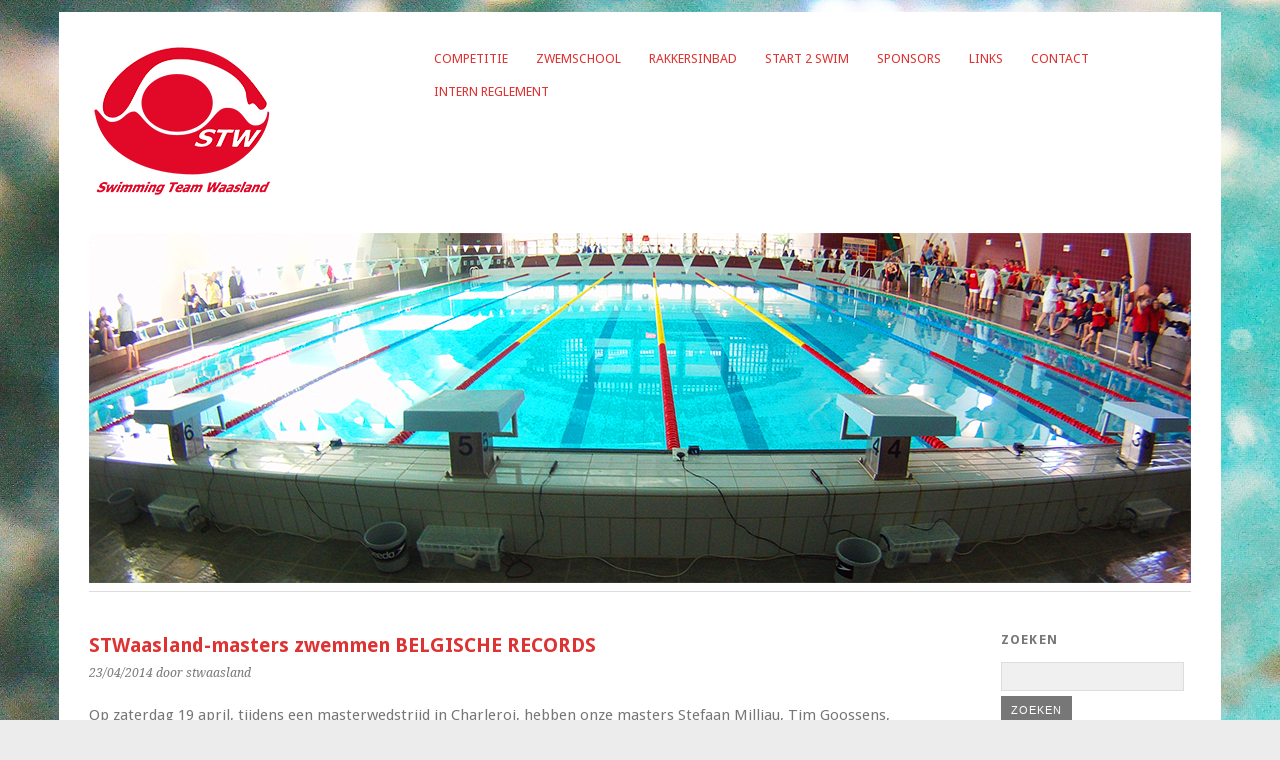

--- FILE ---
content_type: text/html; charset=UTF-8
request_url: http://www.stwaasland.be/STWaasland-masters-zwemmen-belgische-records/
body_size: 8811
content:
<!DOCTYPE html>
<html lang="nl">
<head>
	<meta charset="UTF-8" />
	<meta name="viewport" content="width=device-width, initial-scale=1.0, maximum-scale=1.0, user-scalable=0">
	<title>STWaasland-masters zwemmen BELGISCHE RECORDS | </title>
	<link rel="profile" href="http://gmpg.org/xfn/11">
	<link rel="pingback" href="http://www.stwaasland.be/xmlrpc.php">
	<!--[if lt IE 9]>
	<script src="http://www.stwaasland.be/wp-content/themes/yoko/js/html5.js" type="text/javascript"></script>
	<![endif]-->
	<title>STWaasland-masters zwemmen BELGISCHE RECORDS &#8211; stwaasland.be</title>
<meta name='robots' content='max-image-preview:large' />
<link rel='dns-prefetch' href='//fonts.googleapis.com' />
<link rel="alternate" type="application/rss+xml" title="stwaasland.be &raquo; Feed" href="http://www.stwaasland.be/feed/" />
<script type="text/javascript">
window._wpemojiSettings = {"baseUrl":"https:\/\/s.w.org\/images\/core\/emoji\/14.0.0\/72x72\/","ext":".png","svgUrl":"https:\/\/s.w.org\/images\/core\/emoji\/14.0.0\/svg\/","svgExt":".svg","source":{"concatemoji":"http:\/\/www.stwaasland.be\/wp-includes\/js\/wp-emoji-release.min.js?ver=6.1.9"}};
/*! This file is auto-generated */
!function(e,a,t){var n,r,o,i=a.createElement("canvas"),p=i.getContext&&i.getContext("2d");function s(e,t){var a=String.fromCharCode,e=(p.clearRect(0,0,i.width,i.height),p.fillText(a.apply(this,e),0,0),i.toDataURL());return p.clearRect(0,0,i.width,i.height),p.fillText(a.apply(this,t),0,0),e===i.toDataURL()}function c(e){var t=a.createElement("script");t.src=e,t.defer=t.type="text/javascript",a.getElementsByTagName("head")[0].appendChild(t)}for(o=Array("flag","emoji"),t.supports={everything:!0,everythingExceptFlag:!0},r=0;r<o.length;r++)t.supports[o[r]]=function(e){if(p&&p.fillText)switch(p.textBaseline="top",p.font="600 32px Arial",e){case"flag":return s([127987,65039,8205,9895,65039],[127987,65039,8203,9895,65039])?!1:!s([55356,56826,55356,56819],[55356,56826,8203,55356,56819])&&!s([55356,57332,56128,56423,56128,56418,56128,56421,56128,56430,56128,56423,56128,56447],[55356,57332,8203,56128,56423,8203,56128,56418,8203,56128,56421,8203,56128,56430,8203,56128,56423,8203,56128,56447]);case"emoji":return!s([129777,127995,8205,129778,127999],[129777,127995,8203,129778,127999])}return!1}(o[r]),t.supports.everything=t.supports.everything&&t.supports[o[r]],"flag"!==o[r]&&(t.supports.everythingExceptFlag=t.supports.everythingExceptFlag&&t.supports[o[r]]);t.supports.everythingExceptFlag=t.supports.everythingExceptFlag&&!t.supports.flag,t.DOMReady=!1,t.readyCallback=function(){t.DOMReady=!0},t.supports.everything||(n=function(){t.readyCallback()},a.addEventListener?(a.addEventListener("DOMContentLoaded",n,!1),e.addEventListener("load",n,!1)):(e.attachEvent("onload",n),a.attachEvent("onreadystatechange",function(){"complete"===a.readyState&&t.readyCallback()})),(e=t.source||{}).concatemoji?c(e.concatemoji):e.wpemoji&&e.twemoji&&(c(e.twemoji),c(e.wpemoji)))}(window,document,window._wpemojiSettings);
</script>
<style type="text/css">
img.wp-smiley,
img.emoji {
	display: inline !important;
	border: none !important;
	box-shadow: none !important;
	height: 1em !important;
	width: 1em !important;
	margin: 0 0.07em !important;
	vertical-align: -0.1em !important;
	background: none !important;
	padding: 0 !important;
}
</style>
	<link rel='stylesheet' id='wordpress-language-css' href='http://www.stwaasland.be/wp-content/plugins/wordpress-language/res/css/style.css?ver=1.2.1' type='text/css' media='all' />
<link rel='stylesheet' id='wp-block-library-css' href='http://www.stwaasland.be/wp-includes/css/dist/block-library/style.min.css?ver=6.1.9' type='text/css' media='all' />
<link rel='stylesheet' id='classic-theme-styles-css' href='http://www.stwaasland.be/wp-includes/css/classic-themes.min.css?ver=1' type='text/css' media='all' />
<style id='global-styles-inline-css' type='text/css'>
body{--wp--preset--color--black: #000000;--wp--preset--color--cyan-bluish-gray: #abb8c3;--wp--preset--color--white: #ffffff;--wp--preset--color--pale-pink: #f78da7;--wp--preset--color--vivid-red: #cf2e2e;--wp--preset--color--luminous-vivid-orange: #ff6900;--wp--preset--color--luminous-vivid-amber: #fcb900;--wp--preset--color--light-green-cyan: #7bdcb5;--wp--preset--color--vivid-green-cyan: #00d084;--wp--preset--color--pale-cyan-blue: #8ed1fc;--wp--preset--color--vivid-cyan-blue: #0693e3;--wp--preset--color--vivid-purple: #9b51e0;--wp--preset--gradient--vivid-cyan-blue-to-vivid-purple: linear-gradient(135deg,rgba(6,147,227,1) 0%,rgb(155,81,224) 100%);--wp--preset--gradient--light-green-cyan-to-vivid-green-cyan: linear-gradient(135deg,rgb(122,220,180) 0%,rgb(0,208,130) 100%);--wp--preset--gradient--luminous-vivid-amber-to-luminous-vivid-orange: linear-gradient(135deg,rgba(252,185,0,1) 0%,rgba(255,105,0,1) 100%);--wp--preset--gradient--luminous-vivid-orange-to-vivid-red: linear-gradient(135deg,rgba(255,105,0,1) 0%,rgb(207,46,46) 100%);--wp--preset--gradient--very-light-gray-to-cyan-bluish-gray: linear-gradient(135deg,rgb(238,238,238) 0%,rgb(169,184,195) 100%);--wp--preset--gradient--cool-to-warm-spectrum: linear-gradient(135deg,rgb(74,234,220) 0%,rgb(151,120,209) 20%,rgb(207,42,186) 40%,rgb(238,44,130) 60%,rgb(251,105,98) 80%,rgb(254,248,76) 100%);--wp--preset--gradient--blush-light-purple: linear-gradient(135deg,rgb(255,206,236) 0%,rgb(152,150,240) 100%);--wp--preset--gradient--blush-bordeaux: linear-gradient(135deg,rgb(254,205,165) 0%,rgb(254,45,45) 50%,rgb(107,0,62) 100%);--wp--preset--gradient--luminous-dusk: linear-gradient(135deg,rgb(255,203,112) 0%,rgb(199,81,192) 50%,rgb(65,88,208) 100%);--wp--preset--gradient--pale-ocean: linear-gradient(135deg,rgb(255,245,203) 0%,rgb(182,227,212) 50%,rgb(51,167,181) 100%);--wp--preset--gradient--electric-grass: linear-gradient(135deg,rgb(202,248,128) 0%,rgb(113,206,126) 100%);--wp--preset--gradient--midnight: linear-gradient(135deg,rgb(2,3,129) 0%,rgb(40,116,252) 100%);--wp--preset--duotone--dark-grayscale: url('#wp-duotone-dark-grayscale');--wp--preset--duotone--grayscale: url('#wp-duotone-grayscale');--wp--preset--duotone--purple-yellow: url('#wp-duotone-purple-yellow');--wp--preset--duotone--blue-red: url('#wp-duotone-blue-red');--wp--preset--duotone--midnight: url('#wp-duotone-midnight');--wp--preset--duotone--magenta-yellow: url('#wp-duotone-magenta-yellow');--wp--preset--duotone--purple-green: url('#wp-duotone-purple-green');--wp--preset--duotone--blue-orange: url('#wp-duotone-blue-orange');--wp--preset--font-size--small: 13px;--wp--preset--font-size--medium: 20px;--wp--preset--font-size--large: 36px;--wp--preset--font-size--x-large: 42px;--wp--preset--spacing--20: 0.44rem;--wp--preset--spacing--30: 0.67rem;--wp--preset--spacing--40: 1rem;--wp--preset--spacing--50: 1.5rem;--wp--preset--spacing--60: 2.25rem;--wp--preset--spacing--70: 3.38rem;--wp--preset--spacing--80: 5.06rem;}:where(.is-layout-flex){gap: 0.5em;}body .is-layout-flow > .alignleft{float: left;margin-inline-start: 0;margin-inline-end: 2em;}body .is-layout-flow > .alignright{float: right;margin-inline-start: 2em;margin-inline-end: 0;}body .is-layout-flow > .aligncenter{margin-left: auto !important;margin-right: auto !important;}body .is-layout-constrained > .alignleft{float: left;margin-inline-start: 0;margin-inline-end: 2em;}body .is-layout-constrained > .alignright{float: right;margin-inline-start: 2em;margin-inline-end: 0;}body .is-layout-constrained > .aligncenter{margin-left: auto !important;margin-right: auto !important;}body .is-layout-constrained > :where(:not(.alignleft):not(.alignright):not(.alignfull)){max-width: var(--wp--style--global--content-size);margin-left: auto !important;margin-right: auto !important;}body .is-layout-constrained > .alignwide{max-width: var(--wp--style--global--wide-size);}body .is-layout-flex{display: flex;}body .is-layout-flex{flex-wrap: wrap;align-items: center;}body .is-layout-flex > *{margin: 0;}:where(.wp-block-columns.is-layout-flex){gap: 2em;}.has-black-color{color: var(--wp--preset--color--black) !important;}.has-cyan-bluish-gray-color{color: var(--wp--preset--color--cyan-bluish-gray) !important;}.has-white-color{color: var(--wp--preset--color--white) !important;}.has-pale-pink-color{color: var(--wp--preset--color--pale-pink) !important;}.has-vivid-red-color{color: var(--wp--preset--color--vivid-red) !important;}.has-luminous-vivid-orange-color{color: var(--wp--preset--color--luminous-vivid-orange) !important;}.has-luminous-vivid-amber-color{color: var(--wp--preset--color--luminous-vivid-amber) !important;}.has-light-green-cyan-color{color: var(--wp--preset--color--light-green-cyan) !important;}.has-vivid-green-cyan-color{color: var(--wp--preset--color--vivid-green-cyan) !important;}.has-pale-cyan-blue-color{color: var(--wp--preset--color--pale-cyan-blue) !important;}.has-vivid-cyan-blue-color{color: var(--wp--preset--color--vivid-cyan-blue) !important;}.has-vivid-purple-color{color: var(--wp--preset--color--vivid-purple) !important;}.has-black-background-color{background-color: var(--wp--preset--color--black) !important;}.has-cyan-bluish-gray-background-color{background-color: var(--wp--preset--color--cyan-bluish-gray) !important;}.has-white-background-color{background-color: var(--wp--preset--color--white) !important;}.has-pale-pink-background-color{background-color: var(--wp--preset--color--pale-pink) !important;}.has-vivid-red-background-color{background-color: var(--wp--preset--color--vivid-red) !important;}.has-luminous-vivid-orange-background-color{background-color: var(--wp--preset--color--luminous-vivid-orange) !important;}.has-luminous-vivid-amber-background-color{background-color: var(--wp--preset--color--luminous-vivid-amber) !important;}.has-light-green-cyan-background-color{background-color: var(--wp--preset--color--light-green-cyan) !important;}.has-vivid-green-cyan-background-color{background-color: var(--wp--preset--color--vivid-green-cyan) !important;}.has-pale-cyan-blue-background-color{background-color: var(--wp--preset--color--pale-cyan-blue) !important;}.has-vivid-cyan-blue-background-color{background-color: var(--wp--preset--color--vivid-cyan-blue) !important;}.has-vivid-purple-background-color{background-color: var(--wp--preset--color--vivid-purple) !important;}.has-black-border-color{border-color: var(--wp--preset--color--black) !important;}.has-cyan-bluish-gray-border-color{border-color: var(--wp--preset--color--cyan-bluish-gray) !important;}.has-white-border-color{border-color: var(--wp--preset--color--white) !important;}.has-pale-pink-border-color{border-color: var(--wp--preset--color--pale-pink) !important;}.has-vivid-red-border-color{border-color: var(--wp--preset--color--vivid-red) !important;}.has-luminous-vivid-orange-border-color{border-color: var(--wp--preset--color--luminous-vivid-orange) !important;}.has-luminous-vivid-amber-border-color{border-color: var(--wp--preset--color--luminous-vivid-amber) !important;}.has-light-green-cyan-border-color{border-color: var(--wp--preset--color--light-green-cyan) !important;}.has-vivid-green-cyan-border-color{border-color: var(--wp--preset--color--vivid-green-cyan) !important;}.has-pale-cyan-blue-border-color{border-color: var(--wp--preset--color--pale-cyan-blue) !important;}.has-vivid-cyan-blue-border-color{border-color: var(--wp--preset--color--vivid-cyan-blue) !important;}.has-vivid-purple-border-color{border-color: var(--wp--preset--color--vivid-purple) !important;}.has-vivid-cyan-blue-to-vivid-purple-gradient-background{background: var(--wp--preset--gradient--vivid-cyan-blue-to-vivid-purple) !important;}.has-light-green-cyan-to-vivid-green-cyan-gradient-background{background: var(--wp--preset--gradient--light-green-cyan-to-vivid-green-cyan) !important;}.has-luminous-vivid-amber-to-luminous-vivid-orange-gradient-background{background: var(--wp--preset--gradient--luminous-vivid-amber-to-luminous-vivid-orange) !important;}.has-luminous-vivid-orange-to-vivid-red-gradient-background{background: var(--wp--preset--gradient--luminous-vivid-orange-to-vivid-red) !important;}.has-very-light-gray-to-cyan-bluish-gray-gradient-background{background: var(--wp--preset--gradient--very-light-gray-to-cyan-bluish-gray) !important;}.has-cool-to-warm-spectrum-gradient-background{background: var(--wp--preset--gradient--cool-to-warm-spectrum) !important;}.has-blush-light-purple-gradient-background{background: var(--wp--preset--gradient--blush-light-purple) !important;}.has-blush-bordeaux-gradient-background{background: var(--wp--preset--gradient--blush-bordeaux) !important;}.has-luminous-dusk-gradient-background{background: var(--wp--preset--gradient--luminous-dusk) !important;}.has-pale-ocean-gradient-background{background: var(--wp--preset--gradient--pale-ocean) !important;}.has-electric-grass-gradient-background{background: var(--wp--preset--gradient--electric-grass) !important;}.has-midnight-gradient-background{background: var(--wp--preset--gradient--midnight) !important;}.has-small-font-size{font-size: var(--wp--preset--font-size--small) !important;}.has-medium-font-size{font-size: var(--wp--preset--font-size--medium) !important;}.has-large-font-size{font-size: var(--wp--preset--font-size--large) !important;}.has-x-large-font-size{font-size: var(--wp--preset--font-size--x-large) !important;}
.wp-block-navigation a:where(:not(.wp-element-button)){color: inherit;}
:where(.wp-block-columns.is-layout-flex){gap: 2em;}
.wp-block-pullquote{font-size: 1.5em;line-height: 1.6;}
</style>
<link rel='stylesheet' id='yoko-fonts-css' href='//fonts.googleapis.com/css?family=Droid+Sans%3A400%2C700%7CDroid+Serif%3A400%2C700%2C400italic%2C700italic&#038;subset=latin%2Clatin-ext' type='text/css' media='all' />
<link rel='stylesheet' id='yoko-style-css' href='http://www.stwaasland.be/wp-content/themes/yoko/style.css?ver=2013-10-21' type='text/css' media='all' />
<link rel='stylesheet' id='simcal-qtip-css' href='http://www.stwaasland.be/wp-content/plugins/google-calendar-events/assets/css/vendor/jquery.qtip.min.css?ver=3.1.36' type='text/css' media='all' />
<link rel='stylesheet' id='simcal-default-calendar-grid-css' href='http://www.stwaasland.be/wp-content/plugins/google-calendar-events/assets/css/default-calendar-grid.min.css?ver=3.1.36' type='text/css' media='all' />
<link rel='stylesheet' id='simcal-default-calendar-list-css' href='http://www.stwaasland.be/wp-content/plugins/google-calendar-events/assets/css/default-calendar-list.min.css?ver=3.1.36' type='text/css' media='all' />
<script type='text/javascript' src='http://www.stwaasland.be/wp-includes/js/jquery/jquery.min.js?ver=3.6.1' id='jquery-core-js'></script>
<script type='text/javascript' src='http://www.stwaasland.be/wp-includes/js/jquery/jquery-migrate.min.js?ver=3.3.2' id='jquery-migrate-js'></script>
<link rel="https://api.w.org/" href="http://www.stwaasland.be/wp-json/" /><link rel="alternate" type="application/json" href="http://www.stwaasland.be/wp-json/wp/v2/posts/370" /><link rel="EditURI" type="application/rsd+xml" title="RSD" href="http://www.stwaasland.be/xmlrpc.php?rsd" />
<link rel="wlwmanifest" type="application/wlwmanifest+xml" href="http://www.stwaasland.be/wp-includes/wlwmanifest.xml" />
<meta name="generator" content="WordPress 6.1.9" />
<link rel="canonical" href="http://www.stwaasland.be/STWaasland-masters-zwemmen-belgische-records/" />
<link rel='shortlink' href='http://www.stwaasland.be/?p=370' />
<link rel="alternate" type="application/json+oembed" href="http://www.stwaasland.be/wp-json/oembed/1.0/embed?url=http%3A%2F%2Fwww.stwaasland.be%2FSTWaasland-masters-zwemmen-belgische-records%2F" />
<link rel="alternate" type="text/xml+oembed" href="http://www.stwaasland.be/wp-json/oembed/1.0/embed?url=http%3A%2F%2Fwww.stwaasland.be%2FSTWaasland-masters-zwemmen-belgische-records%2F&#038;format=xml" />
	<style type="text/css" id="yoko-themeoptions-css">
		a {color: #dd3333;}
		#content .single-entry-header h1.entry-title {color: #dd3333!important;}
		input#submit:hover {background-color: #dd3333!important;}
		#content .page-entry-header h1.entry-title {color: #dd3333!important;}
		.searchsubmit:hover {background-color: #dd3333!important;}
	</style>
		<style type="text/css" id="custom-background-css">
body.custom-background { background-image: url("http://www.stwaasland.be/wp-content/uploads/2014/03/achtergrond3.jpg"); background-position: left top; background-size: auto; background-repeat: repeat; background-attachment: fixed; }
</style>
	</head>

<body class="post-template-default single single-post postid-370 single-format-standard custom-background">
<div id="page" class="clearfix">
	<header id="branding">
		<nav id="mainnav" class="clearfix">
			<div class="menu-home-container"><ul id="menu-home" class="menu"><li id="menu-item-291" class="menu-item menu-item-type-post_type menu-item-object-page menu-item-has-children menu-item-291"><a href="http://www.stwaasland.be/competitie/">Competitie</a>
<ul class="sub-menu">
	<li id="menu-item-216" class="menu-item menu-item-type-post_type menu-item-object-page menu-item-216"><a href="http://www.stwaasland.be/competitie/groepen/">Groepen</a></li>
	<li id="menu-item-293" class="menu-item menu-item-type-post_type menu-item-object-page menu-item-293"><a href="http://www.stwaasland.be/competitie/clubrecords/">Clubrecords</a></li>
</ul>
</li>
<li id="menu-item-217" class="menu-item menu-item-type-post_type menu-item-object-page menu-item-has-children menu-item-217"><a href="http://www.stwaasland.be/zwemschool/">Zwemschool</a>
<ul class="sub-menu">
	<li id="menu-item-215" class="menu-item menu-item-type-post_type menu-item-object-page menu-item-215"><a href="http://www.stwaasland.be/zwemschool/groepen-2/">Groepen</a></li>
	<li id="menu-item-2023" class="menu-item menu-item-type-post_type menu-item-object-page menu-item-2023"><a href="http://www.stwaasland.be/zwemschool/inschrijven/">Inschrijven</a></li>
</ul>
</li>
<li id="menu-item-290" class="menu-item menu-item-type-post_type menu-item-object-page menu-item-has-children menu-item-290"><a href="http://www.stwaasland.be/rakkersinbad/">Rakkersinbad</a>
<ul class="sub-menu">
	<li id="menu-item-2601" class="menu-item menu-item-type-post_type menu-item-object-page menu-item-2601"><a href="http://www.stwaasland.be/formulier-rakkersinbad/">Aanmelden</a></li>
</ul>
</li>
<li id="menu-item-289" class="menu-item menu-item-type-post_type menu-item-object-page menu-item-289"><a href="http://www.stwaasland.be/start-2-swim/">Start 2 Swim</a></li>
<li id="menu-item-302" class="menu-item menu-item-type-post_type menu-item-object-page menu-item-302"><a href="http://www.stwaasland.be/sponsors/">Sponsors</a></li>
<li id="menu-item-300" class="menu-item menu-item-type-post_type menu-item-object-page menu-item-300"><a href="http://www.stwaasland.be/links/">Links</a></li>
<li id="menu-item-301" class="menu-item menu-item-type-post_type menu-item-object-page menu-item-301"><a href="http://www.stwaasland.be/contact/">Contact</a></li>
<li id="menu-item-2821" class="menu-item menu-item-type-post_type menu-item-object-page menu-item-2821"><a href="http://www.stwaasland.be/huishoudelijk-reglement/">Intern reglement</a></li>
</ul></div>		</nav><!-- end mainnav -->

		
		<hgroup id="site-title">
					<a href="http://www.stwaasland.be/" class="logo"><img src="http://www.stwaasland.be/wp-content/uploads/2015/02/logo-stw-klein-2.png" alt="stwaasland.be" /></a>
				</hgroup><!-- end site-title -->

								<img alt="" src="http://www.stwaasland.be/wp-content/uploads/2014/04/Header-algemeen-zonder-logo.jpg" class="headerimage" width="1102" height="350">
			
		<nav id="subnav">
					</nav><!-- end subnav -->
</header><!-- end header -->

<div id="wrap">
<div id="main">

	<div id="content">

	
			
<article id="post-370" class="post-370 post type-post status-publish format-standard hentry category-masters">

	
	<header class="single-entry-header">
		<h1 class="entry-title">STWaasland-masters zwemmen BELGISCHE RECORDS</h1>
			<p><span class="entry-date">23/04/2014</span> <span class="entry-author">door stwaasland</span> </p>
	</header><!-- end single-entry-header -->
		
	<div class="single-entry-content">
				<p class="p1">Op zaterdag 19 april, tijdens een masterwedstrijd in Charleroi, hebben onze masters Stefaan Milliau, Tim Goossens, Bart Rasschaert en Thomas Verschueren twee Belgische records in 50m-bad gezwommen. Ze deden dat op de 4x200m vrije slag en op de 4x100m wisselslag. Het record op de 4x200m vrije slag stond al op naam van STWaasland sinds eind 2013, maar afgelopen weekend zwommen onze mannen 5 seconden sneller (nieuwe tijd: 9.00.48). Op de 4x100m wisselslag verpulverden Stefaan, Tim, Bart en Thomas het oude record met maar liefst 28 seconden (nieuwe tijd: 4.39.65).</p>
<p class="p1">Een welgemeende proficiat aan onze ploeg!</p>
			<div class="clear"></div>
			
								
		
	<footer class="single-entry-meta">
		<p>			Categorieën: <a href="http://www.stwaasland.be/category/masters/" rel="category tag">Masters</a> | 
									<a href="http://www.stwaasland.be/STWaasland-masters-zwemmen-belgische-records/">Permalink</a>
			</p>
	</footer><!-- end entry-meta -->

		</div><!-- end single-entry-content -->

</article><!-- end post-370 -->
<div class="clear"></div>				
			
				
			<nav id="nav-below">
				<div class="nav-previous"><a href="http://www.stwaasland.be/paasmeeting-in-waregem/" rel="next">&larr; Vorig bericht</a></div>
				<div class="nav-next"><a href="http://www.stwaasland.be/lange-afstandswedstrijd-memorial-rudi-joris-in-hasselt/" rel="prev">Volgend bericht &rarr;</a></div>
			</nav><!-- end #nav-below -->
				
	</div><!-- end content -->
	

<div id="secondary" class="widget-area" role="complementary">
			<aside id="search-2" class="widget widget_search"><h3 class="widget-title">Zoeken</h3><form role="search" method="get" class="searchform" action="http://www.stwaasland.be/" >
		<div>
		<input type="text" class="search-input" value="" name="s" id="s" />
		<input type="submit" class="searchsubmit" value="Zoeken" />
		</div>
		</form></aside><aside id="widget_sp_image-3" class="widget widget_sp_image"><h3 class="widget-title">Hoofdsponsor</h3><img width="250" height="114" alt="Hoofdsponsor" class="attachment-full aligncenter" style="max-width: 100%;" src="http://www.stwaasland.be/wp-content/uploads/2024/04/climacon.png7_.png" /></aside><aside id="widget_sp_image-6" class="widget widget_sp_image"><h3 class="widget-title">Sponsors</h3><a href="https://www.maatvoerder.be/nl/home/" target="_self" class="widget_sp_image-image-link" title="Sponsors"><img width="185" height="163" alt="Sponsors" class="attachment-185x163 aligncenter" style="max-width: 100%;" src="http://www.stwaasland.be/wp-content/uploads/2019/01/Logo_Braem.jpg" /></a></aside><aside id="gce_widget-2" class="widget widget_gce_widget"><h3 class="widget-title">Kalender</h3><div class="simcal-calendar simcal-default-calendar simcal-default-calendar-grid simcal-default-calendar-light" data-calendar-id="699" data-timezone="Europe/Brussels" data-offset="3600" data-week-start="1" data-calendar-start="1763938800" data-calendar-end="1763938800" data-events-first="0" data-events-last="0">
			
            <table class="simcal-calendar-grid"
                   data-event-bubble-trigger="hover">
                <thead class="simcal-calendar-head">
                <tr>
					                        <th class="simcal-nav simcal-prev-wrapper" colspan="1">
                            <button class="simcal-nav-button simcal-month-nav simcal-prev" title="Vorige maand"><i class="simcal-icon-left"></i></button>
                        </th>
					                    <th colspan="5"
                        class="simcal-nav simcal-current"
                        data-calendar-current="1763938800">
						<h3> <span class="simcal-current-month">november</span>  <span class="simcal-current-year">2025</span> </h3>                    </th>
					                        <th class="simcal-nav simcal-next-wrapper" colspan="1">
                            <button class="simcal-nav-button simcal-month-nav simcal-next" title="Volgende maand"><i class="simcal-icon-right"></i></button>
                        </th>
					                </tr>
                <tr>
					                        <th class="simcal-week-day simcal-week-day-1"
                            data-screen-small="m"
                            data-screen-medium="ma"
                            data-screen-large="maandag">ma</th>
						                        <th class="simcal-week-day simcal-week-day-2"
                            data-screen-small="d"
                            data-screen-medium="di"
                            data-screen-large="dinsdag">di</th>
						                        <th class="simcal-week-day simcal-week-day-3"
                            data-screen-small="w"
                            data-screen-medium="wo"
                            data-screen-large="woensdag">wo</th>
						                        <th class="simcal-week-day simcal-week-day-4"
                            data-screen-small="d"
                            data-screen-medium="do"
                            data-screen-large="donderdag">do</th>
						                        <th class="simcal-week-day simcal-week-day-5"
                            data-screen-small="v"
                            data-screen-medium="vr"
                            data-screen-large="vrijdag">vr</th>
						                        <th class="simcal-week-day simcal-week-day-6"
                            data-screen-small="z"
                            data-screen-medium="za"
                            data-screen-large="zaterdag">za</th>
						                            <th class="simcal-week-day simcal-week-day-0"
                                data-screen-small="z"
                                data-screen-medium="zo"
                                data-screen-large="zondag">zo</th>
							                </tr>
                </thead>

				<tbody class="simcal-month simcal-month-11">
	<tr class="simcal-week simcal-week-44"><td class="simcal-day simcal-day-void "></td>
<td class="simcal-day simcal-day-void "></td>
<td class="simcal-day simcal-day-void "></td>
<td class="simcal-day simcal-day-void "></td>
<td class="simcal-day simcal-day-void simcal-day-void-last"></td>
<td class="simcal-day-1 simcal-weekday-6 simcal-past simcal-day" data-events-count="0">
	<div>
		<span class="simcal-day-label simcal-day-number">1</span>
		<span class="simcal-no-events"></span>
		<span class="simcal-events-dots" style="display: none;"></span>
	</div>
</td>
<td class="simcal-day-2 simcal-weekday-0 simcal-past simcal-day" data-events-count="0">
	<div>
		<span class="simcal-day-label simcal-day-number">2</span>
		<span class="simcal-no-events"></span>
		<span class="simcal-events-dots" style="display: none;"></span>
	</div>
</td>
</tr><tr class="simcal-week simcal-week-44">
<td class="simcal-day-3 simcal-weekday-1 simcal-past simcal-day" data-events-count="0">
	<div>
		<span class="simcal-day-label simcal-day-number">3</span>
		<span class="simcal-no-events"></span>
		<span class="simcal-events-dots" style="display: none;"></span>
	</div>
</td>
<td class="simcal-day-4 simcal-weekday-2 simcal-past simcal-day" data-events-count="0">
	<div>
		<span class="simcal-day-label simcal-day-number">4</span>
		<span class="simcal-no-events"></span>
		<span class="simcal-events-dots" style="display: none;"></span>
	</div>
</td>
<td class="simcal-day-5 simcal-weekday-3 simcal-past simcal-day" data-events-count="0">
	<div>
		<span class="simcal-day-label simcal-day-number">5</span>
		<span class="simcal-no-events"></span>
		<span class="simcal-events-dots" style="display: none;"></span>
	</div>
</td>
<td class="simcal-day-6 simcal-weekday-4 simcal-past simcal-day" data-events-count="0">
	<div>
		<span class="simcal-day-label simcal-day-number">6</span>
		<span class="simcal-no-events"></span>
		<span class="simcal-events-dots" style="display: none;"></span>
	</div>
</td>
<td class="simcal-day-7 simcal-weekday-5 simcal-past simcal-day" data-events-count="0">
	<div>
		<span class="simcal-day-label simcal-day-number">7</span>
		<span class="simcal-no-events"></span>
		<span class="simcal-events-dots" style="display: none;"></span>
	</div>
</td>
<td class="simcal-day-8 simcal-weekday-6 simcal-past simcal-day" data-events-count="0">
	<div>
		<span class="simcal-day-label simcal-day-number">8</span>
		<span class="simcal-no-events"></span>
		<span class="simcal-events-dots" style="display: none;"></span>
	</div>
</td>
<td class="simcal-day-9 simcal-weekday-0 simcal-past simcal-day" data-events-count="0">
	<div>
		<span class="simcal-day-label simcal-day-number">9</span>
		<span class="simcal-no-events"></span>
		<span class="simcal-events-dots" style="display: none;"></span>
	</div>
</td>
</tr><tr class="simcal-week simcal-week-45">
<td class="simcal-day-10 simcal-weekday-1 simcal-past simcal-day" data-events-count="0">
	<div>
		<span class="simcal-day-label simcal-day-number">10</span>
		<span class="simcal-no-events"></span>
		<span class="simcal-events-dots" style="display: none;"></span>
	</div>
</td>
<td class="simcal-day-11 simcal-weekday-2 simcal-past simcal-day" data-events-count="0">
	<div>
		<span class="simcal-day-label simcal-day-number">11</span>
		<span class="simcal-no-events"></span>
		<span class="simcal-events-dots" style="display: none;"></span>
	</div>
</td>
<td class="simcal-day-12 simcal-weekday-3 simcal-past simcal-day" data-events-count="0">
	<div>
		<span class="simcal-day-label simcal-day-number">12</span>
		<span class="simcal-no-events"></span>
		<span class="simcal-events-dots" style="display: none;"></span>
	</div>
</td>
<td class="simcal-day-13 simcal-weekday-4 simcal-past simcal-day" data-events-count="0">
	<div>
		<span class="simcal-day-label simcal-day-number">13</span>
		<span class="simcal-no-events"></span>
		<span class="simcal-events-dots" style="display: none;"></span>
	</div>
</td>
<td class="simcal-day-14 simcal-weekday-5 simcal-past simcal-day" data-events-count="0">
	<div>
		<span class="simcal-day-label simcal-day-number">14</span>
		<span class="simcal-no-events"></span>
		<span class="simcal-events-dots" style="display: none;"></span>
	</div>
</td>
<td class="simcal-day-15 simcal-weekday-6 simcal-past simcal-day" data-events-count="0">
	<div>
		<span class="simcal-day-label simcal-day-number">15</span>
		<span class="simcal-no-events"></span>
		<span class="simcal-events-dots" style="display: none;"></span>
	</div>
</td>
<td class="simcal-day-16 simcal-weekday-0 simcal-past simcal-day" data-events-count="0">
	<div>
		<span class="simcal-day-label simcal-day-number">16</span>
		<span class="simcal-no-events"></span>
		<span class="simcal-events-dots" style="display: none;"></span>
	</div>
</td>
</tr><tr class="simcal-week simcal-week-46">
<td class="simcal-day-17 simcal-weekday-1 simcal-past simcal-day" data-events-count="0">
	<div>
		<span class="simcal-day-label simcal-day-number">17</span>
		<span class="simcal-no-events"></span>
		<span class="simcal-events-dots" style="display: none;"></span>
	</div>
</td>
<td class="simcal-day-18 simcal-weekday-2 simcal-past simcal-day" data-events-count="0">
	<div>
		<span class="simcal-day-label simcal-day-number">18</span>
		<span class="simcal-no-events"></span>
		<span class="simcal-events-dots" style="display: none;"></span>
	</div>
</td>
<td class="simcal-day-19 simcal-weekday-3 simcal-past simcal-day" data-events-count="0">
	<div>
		<span class="simcal-day-label simcal-day-number">19</span>
		<span class="simcal-no-events"></span>
		<span class="simcal-events-dots" style="display: none;"></span>
	</div>
</td>
<td class="simcal-day-20 simcal-weekday-4 simcal-past simcal-day" data-events-count="0">
	<div>
		<span class="simcal-day-label simcal-day-number">20</span>
		<span class="simcal-no-events"></span>
		<span class="simcal-events-dots" style="display: none;"></span>
	</div>
</td>
<td class="simcal-day-21 simcal-weekday-5 simcal-past simcal-day" data-events-count="0">
	<div>
		<span class="simcal-day-label simcal-day-number">21</span>
		<span class="simcal-no-events"></span>
		<span class="simcal-events-dots" style="display: none;"></span>
	</div>
</td>
<td class="simcal-day-22 simcal-weekday-6 simcal-past simcal-day" data-events-count="0">
	<div>
		<span class="simcal-day-label simcal-day-number">22</span>
		<span class="simcal-no-events"></span>
		<span class="simcal-events-dots" style="display: none;"></span>
	</div>
</td>
<td class="simcal-day-23 simcal-weekday-0 simcal-past simcal-day" data-events-count="0">
	<div>
		<span class="simcal-day-label simcal-day-number">23</span>
		<span class="simcal-no-events"></span>
		<span class="simcal-events-dots" style="display: none;"></span>
	</div>
</td>
</tr><tr class="simcal-week simcal-week-47">
<td class="simcal-day-24 simcal-weekday-1 simcal-today simcal-present simcal-day" data-events-count="0">
	<div style="border: 1px solid #FF0000;">
		<span class="simcal-day-label simcal-day-number" style="background-color: #FF0000; color: #ffffff">24</span>
		<span class="simcal-no-events"></span>
		<span class="simcal-events-dots" style="display: none;"></span>
	</div>
</td>
<td class="simcal-day-25 simcal-weekday-2 simcal-future simcal-day" data-events-count="0">
	<div>
		<span class="simcal-day-label simcal-day-number">25</span>
		<span class="simcal-no-events"></span>
		<span class="simcal-events-dots" style="display: none;"></span>
	</div>
</td>
<td class="simcal-day-26 simcal-weekday-3 simcal-future simcal-day" data-events-count="0">
	<div>
		<span class="simcal-day-label simcal-day-number">26</span>
		<span class="simcal-no-events"></span>
		<span class="simcal-events-dots" style="display: none;"></span>
	</div>
</td>
<td class="simcal-day-27 simcal-weekday-4 simcal-future simcal-day" data-events-count="0">
	<div>
		<span class="simcal-day-label simcal-day-number">27</span>
		<span class="simcal-no-events"></span>
		<span class="simcal-events-dots" style="display: none;"></span>
	</div>
</td>
<td class="simcal-day-28 simcal-weekday-5 simcal-future simcal-day" data-events-count="0">
	<div>
		<span class="simcal-day-label simcal-day-number">28</span>
		<span class="simcal-no-events"></span>
		<span class="simcal-events-dots" style="display: none;"></span>
	</div>
</td>
<td class="simcal-day-29 simcal-weekday-6 simcal-future simcal-day" data-events-count="0">
	<div>
		<span class="simcal-day-label simcal-day-number">29</span>
		<span class="simcal-no-events"></span>
		<span class="simcal-events-dots" style="display: none;"></span>
	</div>
</td>
<td class="simcal-day-30 simcal-weekday-0 simcal-future simcal-day" data-events-count="0">
	<div>
		<span class="simcal-day-label simcal-day-number">30</span>
		<span class="simcal-no-events"></span>
		<span class="simcal-events-dots" style="display: none;"></span>
	</div>
</td>
</tr><td class="simcal-day simcal-day-void "></td>
<td class="simcal-day simcal-day-void "></td>
<td class="simcal-day simcal-day-void "></td>
<td class="simcal-day simcal-day-void "></td>
<td class="simcal-day simcal-day-void "></td>
<td class="simcal-day simcal-day-void "></td>
<td class="simcal-day simcal-day-void simcal-day-void-last"></td>
	</tr>
</tbody>

            </table>

			<div class="simcal-ajax-loader simcal-spinner-top" style="display: none;"><i class="simcal-icon-spinner simcal-icon-spin"></i></div></div></aside><aside id="archives-2" class="widget widget_archive"><h3 class="widget-title">Archief</h3>		<label class="screen-reader-text" for="archives-dropdown-2">Archief</label>
		<select id="archives-dropdown-2" name="archive-dropdown">
			
			<option value="">Maand selecteren</option>
				<option value='http://www.stwaasland.be/2025/11/'> november 2025 &nbsp;(2)</option>
	<option value='http://www.stwaasland.be/2025/10/'> oktober 2025 &nbsp;(5)</option>
	<option value='http://www.stwaasland.be/2025/09/'> september 2025 &nbsp;(1)</option>
	<option value='http://www.stwaasland.be/2025/08/'> augustus 2025 &nbsp;(1)</option>
	<option value='http://www.stwaasland.be/2025/07/'> juli 2025 &nbsp;(3)</option>
	<option value='http://www.stwaasland.be/2025/06/'> juni 2025 &nbsp;(1)</option>
	<option value='http://www.stwaasland.be/2025/05/'> mei 2025 &nbsp;(4)</option>
	<option value='http://www.stwaasland.be/2025/04/'> april 2025 &nbsp;(4)</option>
	<option value='http://www.stwaasland.be/2025/03/'> maart 2025 &nbsp;(3)</option>
	<option value='http://www.stwaasland.be/2025/02/'> februari 2025 &nbsp;(4)</option>
	<option value='http://www.stwaasland.be/2025/01/'> januari 2025 &nbsp;(3)</option>
	<option value='http://www.stwaasland.be/2024/12/'> december 2024 &nbsp;(5)</option>
	<option value='http://www.stwaasland.be/2024/11/'> november 2024 &nbsp;(4)</option>
	<option value='http://www.stwaasland.be/2024/10/'> oktober 2024 &nbsp;(3)</option>
	<option value='http://www.stwaasland.be/2024/09/'> september 2024 &nbsp;(3)</option>
	<option value='http://www.stwaasland.be/2024/08/'> augustus 2024 &nbsp;(4)</option>
	<option value='http://www.stwaasland.be/2024/07/'> juli 2024 &nbsp;(4)</option>
	<option value='http://www.stwaasland.be/2024/06/'> juni 2024 &nbsp;(3)</option>
	<option value='http://www.stwaasland.be/2024/05/'> mei 2024 &nbsp;(3)</option>
	<option value='http://www.stwaasland.be/2024/04/'> april 2024 &nbsp;(4)</option>
	<option value='http://www.stwaasland.be/2024/03/'> maart 2024 &nbsp;(4)</option>
	<option value='http://www.stwaasland.be/2024/02/'> februari 2024 &nbsp;(3)</option>
	<option value='http://www.stwaasland.be/2024/01/'> januari 2024 &nbsp;(3)</option>
	<option value='http://www.stwaasland.be/2023/12/'> december 2023 &nbsp;(5)</option>
	<option value='http://www.stwaasland.be/2023/11/'> november 2023 &nbsp;(4)</option>
	<option value='http://www.stwaasland.be/2023/10/'> oktober 2023 &nbsp;(5)</option>
	<option value='http://www.stwaasland.be/2023/08/'> augustus 2023 &nbsp;(3)</option>
	<option value='http://www.stwaasland.be/2023/07/'> juli 2023 &nbsp;(4)</option>
	<option value='http://www.stwaasland.be/2023/06/'> juni 2023 &nbsp;(2)</option>
	<option value='http://www.stwaasland.be/2023/05/'> mei 2023 &nbsp;(5)</option>
	<option value='http://www.stwaasland.be/2023/04/'> april 2023 &nbsp;(3)</option>
	<option value='http://www.stwaasland.be/2023/03/'> maart 2023 &nbsp;(6)</option>
	<option value='http://www.stwaasland.be/2023/02/'> februari 2023 &nbsp;(3)</option>
	<option value='http://www.stwaasland.be/2023/01/'> januari 2023 &nbsp;(3)</option>
	<option value='http://www.stwaasland.be/2022/12/'> december 2022 &nbsp;(6)</option>
	<option value='http://www.stwaasland.be/2022/11/'> november 2022 &nbsp;(5)</option>
	<option value='http://www.stwaasland.be/2022/10/'> oktober 2022 &nbsp;(5)</option>
	<option value='http://www.stwaasland.be/2022/09/'> september 2022 &nbsp;(2)</option>
	<option value='http://www.stwaasland.be/2022/08/'> augustus 2022 &nbsp;(3)</option>
	<option value='http://www.stwaasland.be/2022/07/'> juli 2022 &nbsp;(4)</option>
	<option value='http://www.stwaasland.be/2022/06/'> juni 2022 &nbsp;(2)</option>
	<option value='http://www.stwaasland.be/2022/05/'> mei 2022 &nbsp;(3)</option>
	<option value='http://www.stwaasland.be/2022/04/'> april 2022 &nbsp;(3)</option>
	<option value='http://www.stwaasland.be/2022/03/'> maart 2022 &nbsp;(6)</option>
	<option value='http://www.stwaasland.be/2022/02/'> februari 2022 &nbsp;(6)</option>
	<option value='http://www.stwaasland.be/2022/01/'> januari 2022 &nbsp;(3)</option>
	<option value='http://www.stwaasland.be/2021/12/'> december 2021 &nbsp;(5)</option>
	<option value='http://www.stwaasland.be/2021/11/'> november 2021 &nbsp;(4)</option>
	<option value='http://www.stwaasland.be/2021/10/'> oktober 2021 &nbsp;(4)</option>
	<option value='http://www.stwaasland.be/2021/09/'> september 2021 &nbsp;(3)</option>
	<option value='http://www.stwaasland.be/2021/08/'> augustus 2021 &nbsp;(4)</option>
	<option value='http://www.stwaasland.be/2021/07/'> juli 2021 &nbsp;(4)</option>
	<option value='http://www.stwaasland.be/2021/06/'> juni 2021 &nbsp;(4)</option>
	<option value='http://www.stwaasland.be/2021/05/'> mei 2021 &nbsp;(3)</option>
	<option value='http://www.stwaasland.be/2021/04/'> april 2021 &nbsp;(2)</option>
	<option value='http://www.stwaasland.be/2021/03/'> maart 2021 &nbsp;(2)</option>
	<option value='http://www.stwaasland.be/2021/02/'> februari 2021 &nbsp;(10)</option>
	<option value='http://www.stwaasland.be/2021/01/'> januari 2021 &nbsp;(2)</option>
	<option value='http://www.stwaasland.be/2020/12/'> december 2020 &nbsp;(1)</option>
	<option value='http://www.stwaasland.be/2020/11/'> november 2020 &nbsp;(5)</option>
	<option value='http://www.stwaasland.be/2020/10/'> oktober 2020 &nbsp;(6)</option>
	<option value='http://www.stwaasland.be/2020/09/'> september 2020 &nbsp;(1)</option>
	<option value='http://www.stwaasland.be/2020/08/'> augustus 2020 &nbsp;(3)</option>
	<option value='http://www.stwaasland.be/2020/07/'> juli 2020 &nbsp;(4)</option>
	<option value='http://www.stwaasland.be/2020/06/'> juni 2020 &nbsp;(4)</option>
	<option value='http://www.stwaasland.be/2020/05/'> mei 2020 &nbsp;(1)</option>
	<option value='http://www.stwaasland.be/2020/04/'> april 2020 &nbsp;(4)</option>
	<option value='http://www.stwaasland.be/2020/03/'> maart 2020 &nbsp;(7)</option>
	<option value='http://www.stwaasland.be/2020/02/'> februari 2020 &nbsp;(4)</option>
	<option value='http://www.stwaasland.be/2020/01/'> januari 2020 &nbsp;(4)</option>
	<option value='http://www.stwaasland.be/2019/12/'> december 2019 &nbsp;(7)</option>
	<option value='http://www.stwaasland.be/2019/11/'> november 2019 &nbsp;(6)</option>
	<option value='http://www.stwaasland.be/2019/10/'> oktober 2019 &nbsp;(7)</option>
	<option value='http://www.stwaasland.be/2019/09/'> september 2019 &nbsp;(5)</option>
	<option value='http://www.stwaasland.be/2019/08/'> augustus 2019 &nbsp;(2)</option>
	<option value='http://www.stwaasland.be/2019/07/'> juli 2019 &nbsp;(5)</option>
	<option value='http://www.stwaasland.be/2019/06/'> juni 2019 &nbsp;(6)</option>
	<option value='http://www.stwaasland.be/2019/05/'> mei 2019 &nbsp;(6)</option>
	<option value='http://www.stwaasland.be/2019/04/'> april 2019 &nbsp;(5)</option>
	<option value='http://www.stwaasland.be/2019/03/'> maart 2019 &nbsp;(5)</option>
	<option value='http://www.stwaasland.be/2019/02/'> februari 2019 &nbsp;(5)</option>
	<option value='http://www.stwaasland.be/2019/01/'> januari 2019 &nbsp;(6)</option>
	<option value='http://www.stwaasland.be/2018/12/'> december 2018 &nbsp;(5)</option>
	<option value='http://www.stwaasland.be/2018/11/'> november 2018 &nbsp;(7)</option>
	<option value='http://www.stwaasland.be/2018/10/'> oktober 2018 &nbsp;(6)</option>
	<option value='http://www.stwaasland.be/2018/09/'> september 2018 &nbsp;(1)</option>
	<option value='http://www.stwaasland.be/2018/08/'> augustus 2018 &nbsp;(4)</option>
	<option value='http://www.stwaasland.be/2018/07/'> juli 2018 &nbsp;(3)</option>
	<option value='http://www.stwaasland.be/2018/06/'> juni 2018 &nbsp;(3)</option>
	<option value='http://www.stwaasland.be/2018/05/'> mei 2018 &nbsp;(7)</option>
	<option value='http://www.stwaasland.be/2018/04/'> april 2018 &nbsp;(4)</option>
	<option value='http://www.stwaasland.be/2018/03/'> maart 2018 &nbsp;(5)</option>
	<option value='http://www.stwaasland.be/2018/02/'> februari 2018 &nbsp;(4)</option>
	<option value='http://www.stwaasland.be/2018/01/'> januari 2018 &nbsp;(3)</option>
	<option value='http://www.stwaasland.be/2017/12/'> december 2017 &nbsp;(6)</option>
	<option value='http://www.stwaasland.be/2017/11/'> november 2017 &nbsp;(4)</option>
	<option value='http://www.stwaasland.be/2017/10/'> oktober 2017 &nbsp;(6)</option>
	<option value='http://www.stwaasland.be/2017/09/'> september 2017 &nbsp;(4)</option>
	<option value='http://www.stwaasland.be/2017/08/'> augustus 2017 &nbsp;(5)</option>
	<option value='http://www.stwaasland.be/2017/07/'> juli 2017 &nbsp;(7)</option>
	<option value='http://www.stwaasland.be/2017/06/'> juni 2017 &nbsp;(5)</option>
	<option value='http://www.stwaasland.be/2017/05/'> mei 2017 &nbsp;(6)</option>
	<option value='http://www.stwaasland.be/2017/04/'> april 2017 &nbsp;(4)</option>
	<option value='http://www.stwaasland.be/2017/03/'> maart 2017 &nbsp;(5)</option>
	<option value='http://www.stwaasland.be/2017/02/'> februari 2017 &nbsp;(3)</option>
	<option value='http://www.stwaasland.be/2017/01/'> januari 2017 &nbsp;(5)</option>
	<option value='http://www.stwaasland.be/2016/12/'> december 2016 &nbsp;(8)</option>
	<option value='http://www.stwaasland.be/2016/11/'> november 2016 &nbsp;(5)</option>
	<option value='http://www.stwaasland.be/2016/10/'> oktober 2016 &nbsp;(6)</option>
	<option value='http://www.stwaasland.be/2016/09/'> september 2016 &nbsp;(2)</option>
	<option value='http://www.stwaasland.be/2016/08/'> augustus 2016 &nbsp;(6)</option>
	<option value='http://www.stwaasland.be/2016/07/'> juli 2016 &nbsp;(6)</option>
	<option value='http://www.stwaasland.be/2016/06/'> juni 2016 &nbsp;(2)</option>
	<option value='http://www.stwaasland.be/2016/05/'> mei 2016 &nbsp;(8)</option>
	<option value='http://www.stwaasland.be/2016/04/'> april 2016 &nbsp;(3)</option>
	<option value='http://www.stwaasland.be/2016/03/'> maart 2016 &nbsp;(5)</option>
	<option value='http://www.stwaasland.be/2016/02/'> februari 2016 &nbsp;(5)</option>
	<option value='http://www.stwaasland.be/2016/01/'> januari 2016 &nbsp;(3)</option>
	<option value='http://www.stwaasland.be/2015/12/'> december 2015 &nbsp;(5)</option>
	<option value='http://www.stwaasland.be/2015/11/'> november 2015 &nbsp;(5)</option>
	<option value='http://www.stwaasland.be/2015/10/'> oktober 2015 &nbsp;(5)</option>
	<option value='http://www.stwaasland.be/2015/09/'> september 2015 &nbsp;(3)</option>
	<option value='http://www.stwaasland.be/2015/08/'> augustus 2015 &nbsp;(4)</option>
	<option value='http://www.stwaasland.be/2015/07/'> juli 2015 &nbsp;(7)</option>
	<option value='http://www.stwaasland.be/2015/06/'> juni 2015 &nbsp;(4)</option>
	<option value='http://www.stwaasland.be/2015/05/'> mei 2015 &nbsp;(4)</option>
	<option value='http://www.stwaasland.be/2015/04/'> april 2015 &nbsp;(6)</option>
	<option value='http://www.stwaasland.be/2015/03/'> maart 2015 &nbsp;(7)</option>
	<option value='http://www.stwaasland.be/2015/02/'> februari 2015 &nbsp;(4)</option>
	<option value='http://www.stwaasland.be/2015/01/'> januari 2015 &nbsp;(3)</option>
	<option value='http://www.stwaasland.be/2014/12/'> december 2014 &nbsp;(7)</option>
	<option value='http://www.stwaasland.be/2014/11/'> november 2014 &nbsp;(5)</option>
	<option value='http://www.stwaasland.be/2014/10/'> oktober 2014 &nbsp;(6)</option>
	<option value='http://www.stwaasland.be/2014/09/'> september 2014 &nbsp;(4)</option>
	<option value='http://www.stwaasland.be/2014/08/'> augustus 2014 &nbsp;(3)</option>
	<option value='http://www.stwaasland.be/2014/07/'> juli 2014 &nbsp;(5)</option>
	<option value='http://www.stwaasland.be/2014/06/'> juni 2014 &nbsp;(6)</option>
	<option value='http://www.stwaasland.be/2014/05/'> mei 2014 &nbsp;(7)</option>
	<option value='http://www.stwaasland.be/2014/04/'> april 2014 &nbsp;(5)</option>
	<option value='http://www.stwaasland.be/2014/03/'> maart 2014 &nbsp;(3)</option>

		</select>

<script type="text/javascript">
/* <![CDATA[ */
(function() {
	var dropdown = document.getElementById( "archives-dropdown-2" );
	function onSelectChange() {
		if ( dropdown.options[ dropdown.selectedIndex ].value !== '' ) {
			document.location.href = this.options[ this.selectedIndex ].value;
		}
	}
	dropdown.onchange = onSelectChange;
})();
/* ]]> */
</script>
			</aside>		</div><!-- #secondary .widget-area -->
</div><!-- end main -->

		<div id="tertiary" class="widget-area" role="complementary">
						
				</div><!-- end tertiary .widget-area -->
</div><!-- end wrap -->

	<footer id="colophon" class="clearfix">
		<p>Proudly powered by <a href="http://wordpress.org/">WordPress</a><span class="sep"> | </span>Vormgeving: Yoko door <a href="http://www.elmastudio.de/en/themes/">Elmastudio</a></p>
		<a href="#page" class="top">Bovenkant</a>
	</footer><!-- end colophon -->
	
</div><!-- end page -->
<script type='text/javascript' src='http://www.stwaasland.be/wp-content/themes/yoko/js/smoothscroll.js?ver=1.4' id='smoothscroll-js'></script>
<script type='text/javascript' src='http://www.stwaasland.be/wp-content/plugins/google-calendar-events/assets/js/vendor/jquery.qtip.min.js?ver=3.1.36' id='simcal-qtip-js'></script>
<script type='text/javascript' src='http://www.stwaasland.be/wp-content/plugins/google-calendar-events/assets/js/vendor/moment.min.js?ver=3.1.36' id='simcal-fullcal-moment-js'></script>
<script type='text/javascript' src='http://www.stwaasland.be/wp-content/plugins/google-calendar-events/assets/js/vendor/moment-timezone-with-data.min.js?ver=3.1.36' id='simcal-moment-timezone-js'></script>
<script type='text/javascript' id='simcal-default-calendar-js-extra'>
/* <![CDATA[ */
var simcal_default_calendar = {"ajax_url":"\/wp-admin\/admin-ajax.php","nonce":"6efe9e03df","locale":"nl_NL","text_dir":"ltr","months":{"full":["januari","februari","maart","april","mei","juni","juli","augustus","september","oktober","november","december"],"short":["jan","feb","mrt","apr","mei","jun","jul","aug","sep","okt","nov","dec"]},"days":{"full":["zondag","maandag","dinsdag","woensdag","donderdag","vrijdag","zaterdag"],"short":["zo","ma","di","wo","do","vr","za"]},"meridiem":{"AM":"AM","am":"am","PM":"PM","pm":"pm"}};
/* ]]> */
</script>
<script type='text/javascript' src='http://www.stwaasland.be/wp-content/plugins/google-calendar-events/assets/js/default-calendar.min.js?ver=3.1.36' id='simcal-default-calendar-js'></script>
<script type='text/javascript' src='http://www.stwaasland.be/wp-content/plugins/google-calendar-events/assets/js/vendor/imagesloaded.pkgd.min.js?ver=3.1.36' id='simplecalendar-imagesloaded-js'></script>

</body>
</html>